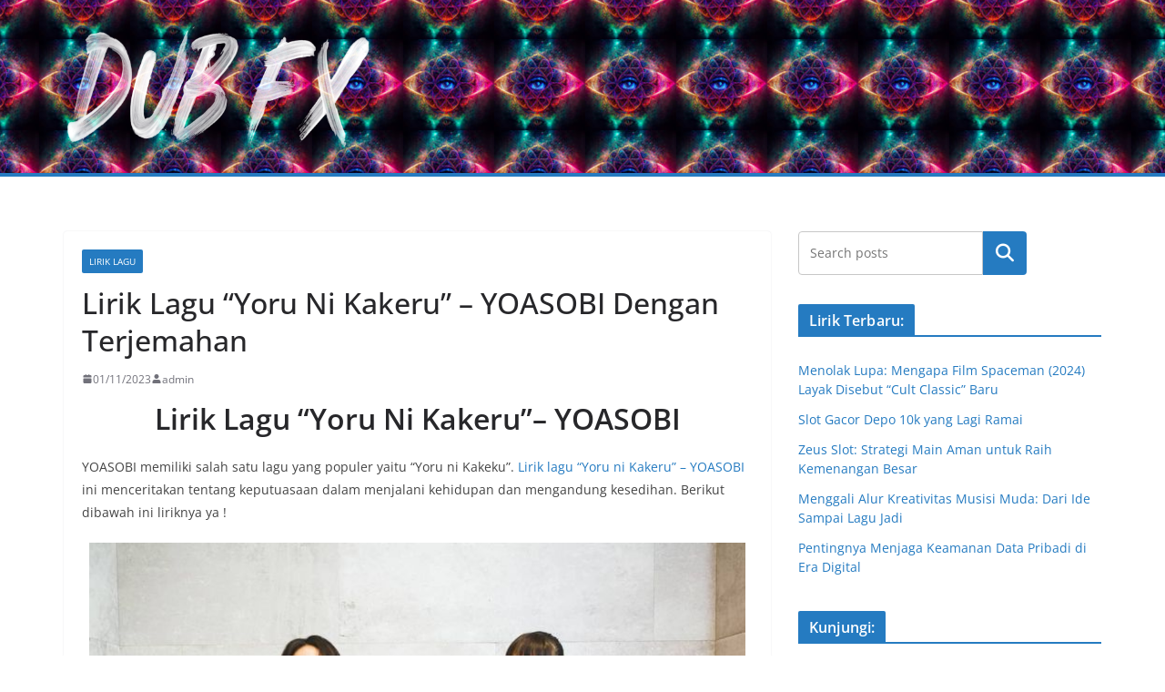

--- FILE ---
content_type: text/html; charset=UTF-8
request_url: https://www.dubfx.net/lirik-lagu-yoru-ni-kakeru-yoasobi-dengan-terjemahan/
body_size: 16065
content:
		<!doctype html>
		<html lang="id">
		
<head>

			<meta charset="UTF-8"/>
		<meta name="viewport" content="width=device-width, initial-scale=1">
		<link rel="profile" href="https://gmpg.org/xfn/11" />
		
	<meta name='robots' content='index, follow, max-image-preview:large, max-snippet:-1, max-video-preview:-1' />

	<!-- This site is optimized with the Yoast SEO plugin v26.4 - https://yoast.com/wordpress/plugins/seo/ -->
	<title>Lirik Lagu &quot;Yoru Ni Kakeru&quot; – YOASOBI Dengan Terjemahan</title>
	<meta name="description" content="Lirik lagu &quot;Yoru ni Kakeru&quot; ini menceritakan tentang keputuasaan dalam menjalani kehidupan dan mengandung kesedihan." />
	<link rel="canonical" href="https://www.dubfx.net/lirik-lagu-yoru-ni-kakeru-yoasobi-dengan-terjemahan/" />
	<meta property="og:locale" content="id_ID" />
	<meta property="og:type" content="article" />
	<meta property="og:title" content="Lirik Lagu &quot;Yoru Ni Kakeru&quot; – YOASOBI Dengan Terjemahan" />
	<meta property="og:description" content="Lirik lagu &quot;Yoru ni Kakeru&quot; ini menceritakan tentang keputuasaan dalam menjalani kehidupan dan mengandung kesedihan." />
	<meta property="og:url" content="https://www.dubfx.net/lirik-lagu-yoru-ni-kakeru-yoasobi-dengan-terjemahan/" />
	<meta property="og:site_name" content="DUBFX" />
	<meta property="article:published_time" content="2023-01-11T11:56:56+00:00" />
	<meta property="article:modified_time" content="2023-01-20T06:31:13+00:00" />
	<meta property="og:image" content="https://www.dubfx.net/wp-content/uploads/2023/01/lagu-yoru-ni-kakeru-300x200.jpg" />
	<meta name="author" content="admin" />
	<meta name="twitter:card" content="summary_large_image" />
	<meta name="twitter:label1" content="Ditulis oleh" />
	<meta name="twitter:data1" content="admin" />
	<meta name="twitter:label2" content="Estimasi waktu membaca" />
	<meta name="twitter:data2" content="5 menit" />
	<script type="application/ld+json" class="yoast-schema-graph">{"@context":"https://schema.org","@graph":[{"@type":"Article","@id":"https://www.dubfx.net/lirik-lagu-yoru-ni-kakeru-yoasobi-dengan-terjemahan/#article","isPartOf":{"@id":"https://www.dubfx.net/lirik-lagu-yoru-ni-kakeru-yoasobi-dengan-terjemahan/"},"author":{"name":"admin","@id":"https://www.dubfx.net/#/schema/person/4b96835f9c044532d6f6c29070dac33f"},"headline":"Lirik Lagu &#8220;Yoru Ni Kakeru&#8221; – YOASOBI Dengan Terjemahan","datePublished":"2023-01-11T11:56:56+00:00","dateModified":"2023-01-20T06:31:13+00:00","mainEntityOfPage":{"@id":"https://www.dubfx.net/lirik-lagu-yoru-ni-kakeru-yoasobi-dengan-terjemahan/"},"wordCount":785,"publisher":{"@id":"https://www.dubfx.net/#organization"},"image":{"@id":"https://www.dubfx.net/lirik-lagu-yoru-ni-kakeru-yoasobi-dengan-terjemahan/#primaryimage"},"thumbnailUrl":"https://www.dubfx.net/wp-content/uploads/2023/01/lagu-yoru-ni-kakeru-300x200.jpg","articleSection":["Lirik Lagu"],"inLanguage":"id"},{"@type":"WebPage","@id":"https://www.dubfx.net/lirik-lagu-yoru-ni-kakeru-yoasobi-dengan-terjemahan/","url":"https://www.dubfx.net/lirik-lagu-yoru-ni-kakeru-yoasobi-dengan-terjemahan/","name":"Lirik Lagu \"Yoru Ni Kakeru\" – YOASOBI Dengan Terjemahan","isPartOf":{"@id":"https://www.dubfx.net/#website"},"primaryImageOfPage":{"@id":"https://www.dubfx.net/lirik-lagu-yoru-ni-kakeru-yoasobi-dengan-terjemahan/#primaryimage"},"image":{"@id":"https://www.dubfx.net/lirik-lagu-yoru-ni-kakeru-yoasobi-dengan-terjemahan/#primaryimage"},"thumbnailUrl":"https://www.dubfx.net/wp-content/uploads/2023/01/lagu-yoru-ni-kakeru-300x200.jpg","datePublished":"2023-01-11T11:56:56+00:00","dateModified":"2023-01-20T06:31:13+00:00","description":"Lirik lagu \"Yoru ni Kakeru\" ini menceritakan tentang keputuasaan dalam menjalani kehidupan dan mengandung kesedihan.","breadcrumb":{"@id":"https://www.dubfx.net/lirik-lagu-yoru-ni-kakeru-yoasobi-dengan-terjemahan/#breadcrumb"},"inLanguage":"id","potentialAction":[{"@type":"ReadAction","target":["https://www.dubfx.net/lirik-lagu-yoru-ni-kakeru-yoasobi-dengan-terjemahan/"]}]},{"@type":"ImageObject","inLanguage":"id","@id":"https://www.dubfx.net/lirik-lagu-yoru-ni-kakeru-yoasobi-dengan-terjemahan/#primaryimage","url":"https://www.dubfx.net/wp-content/uploads/2023/01/lagu-yoru-ni-kakeru.jpg","contentUrl":"https://www.dubfx.net/wp-content/uploads/2023/01/lagu-yoru-ni-kakeru.jpg","width":700,"height":467,"caption":"Yoru Ni Kakeru - YOASOBI"},{"@type":"BreadcrumbList","@id":"https://www.dubfx.net/lirik-lagu-yoru-ni-kakeru-yoasobi-dengan-terjemahan/#breadcrumb","itemListElement":[{"@type":"ListItem","position":1,"name":"Beranda","item":"https://www.dubfx.net/"},{"@type":"ListItem","position":2,"name":"Lirik Lagu &#8220;Yoru Ni Kakeru&#8221; – YOASOBI Dengan Terjemahan"}]},{"@type":"WebSite","@id":"https://www.dubfx.net/#website","url":"https://www.dubfx.net/","name":"DUBFX","description":"Lirik dari lagu-lagu terbaru, lawas, viral, nasional, Internasional semua ada di DUBFX.","publisher":{"@id":"https://www.dubfx.net/#organization"},"potentialAction":[{"@type":"SearchAction","target":{"@type":"EntryPoint","urlTemplate":"https://www.dubfx.net/?s={search_term_string}"},"query-input":{"@type":"PropertyValueSpecification","valueRequired":true,"valueName":"search_term_string"}}],"inLanguage":"id"},{"@type":"Organization","@id":"https://www.dubfx.net/#organization","name":"DUBFX","url":"https://www.dubfx.net/","logo":{"@type":"ImageObject","inLanguage":"id","@id":"https://www.dubfx.net/#/schema/logo/image/","url":"https://www.dubfx.net/wp-content/uploads/2025/01/cropped-DUBFX.png","contentUrl":"https://www.dubfx.net/wp-content/uploads/2025/01/cropped-DUBFX.png","width":1024,"height":425,"caption":"DUBFX"},"image":{"@id":"https://www.dubfx.net/#/schema/logo/image/"}},{"@type":"Person","@id":"https://www.dubfx.net/#/schema/person/4b96835f9c044532d6f6c29070dac33f","name":"admin","image":{"@type":"ImageObject","inLanguage":"id","@id":"https://www.dubfx.net/#/schema/person/image/","url":"https://secure.gravatar.com/avatar/28078222e973dea7b0725220c421c52e7d58fb92897c655f2cb84fc965c312e1?s=96&d=mm&r=g","contentUrl":"https://secure.gravatar.com/avatar/28078222e973dea7b0725220c421c52e7d58fb92897c655f2cb84fc965c312e1?s=96&d=mm&r=g","caption":"admin"},"sameAs":["https://www.dubfx.net"],"url":"https://www.dubfx.net/author/777dub/"}]}</script>
	<!-- / Yoast SEO plugin. -->


<link rel="amphtml" href="https://www.dubfx.net/lirik-lagu-yoru-ni-kakeru-yoasobi-dengan-terjemahan/amp/" /><meta name="generator" content="AMP for WP 1.1.8"/><link rel="alternate" type="application/rss+xml" title="DUBFX &raquo; Feed" href="https://www.dubfx.net/feed/" />
<link rel="alternate" type="application/rss+xml" title="DUBFX &raquo; Umpan Komentar" href="https://www.dubfx.net/comments/feed/" />
<link rel="alternate" title="oEmbed (JSON)" type="application/json+oembed" href="https://www.dubfx.net/wp-json/oembed/1.0/embed?url=https%3A%2F%2Fwww.dubfx.net%2Flirik-lagu-yoru-ni-kakeru-yoasobi-dengan-terjemahan%2F" />
<link rel="alternate" title="oEmbed (XML)" type="text/xml+oembed" href="https://www.dubfx.net/wp-json/oembed/1.0/embed?url=https%3A%2F%2Fwww.dubfx.net%2Flirik-lagu-yoru-ni-kakeru-yoasobi-dengan-terjemahan%2F&#038;format=xml" />
<style id='wp-img-auto-sizes-contain-inline-css' type='text/css'>
img:is([sizes=auto i],[sizes^="auto," i]){contain-intrinsic-size:3000px 1500px}
/*# sourceURL=wp-img-auto-sizes-contain-inline-css */
</style>
<style id='wp-emoji-styles-inline-css' type='text/css'>

	img.wp-smiley, img.emoji {
		display: inline !important;
		border: none !important;
		box-shadow: none !important;
		height: 1em !important;
		width: 1em !important;
		margin: 0 0.07em !important;
		vertical-align: -0.1em !important;
		background: none !important;
		padding: 0 !important;
	}
/*# sourceURL=wp-emoji-styles-inline-css */
</style>
<style id='wp-block-library-inline-css' type='text/css'>
:root{--wp-block-synced-color:#7a00df;--wp-block-synced-color--rgb:122,0,223;--wp-bound-block-color:var(--wp-block-synced-color);--wp-editor-canvas-background:#ddd;--wp-admin-theme-color:#007cba;--wp-admin-theme-color--rgb:0,124,186;--wp-admin-theme-color-darker-10:#006ba1;--wp-admin-theme-color-darker-10--rgb:0,107,160.5;--wp-admin-theme-color-darker-20:#005a87;--wp-admin-theme-color-darker-20--rgb:0,90,135;--wp-admin-border-width-focus:2px}@media (min-resolution:192dpi){:root{--wp-admin-border-width-focus:1.5px}}.wp-element-button{cursor:pointer}:root .has-very-light-gray-background-color{background-color:#eee}:root .has-very-dark-gray-background-color{background-color:#313131}:root .has-very-light-gray-color{color:#eee}:root .has-very-dark-gray-color{color:#313131}:root .has-vivid-green-cyan-to-vivid-cyan-blue-gradient-background{background:linear-gradient(135deg,#00d084,#0693e3)}:root .has-purple-crush-gradient-background{background:linear-gradient(135deg,#34e2e4,#4721fb 50%,#ab1dfe)}:root .has-hazy-dawn-gradient-background{background:linear-gradient(135deg,#faaca8,#dad0ec)}:root .has-subdued-olive-gradient-background{background:linear-gradient(135deg,#fafae1,#67a671)}:root .has-atomic-cream-gradient-background{background:linear-gradient(135deg,#fdd79a,#004a59)}:root .has-nightshade-gradient-background{background:linear-gradient(135deg,#330968,#31cdcf)}:root .has-midnight-gradient-background{background:linear-gradient(135deg,#020381,#2874fc)}:root{--wp--preset--font-size--normal:16px;--wp--preset--font-size--huge:42px}.has-regular-font-size{font-size:1em}.has-larger-font-size{font-size:2.625em}.has-normal-font-size{font-size:var(--wp--preset--font-size--normal)}.has-huge-font-size{font-size:var(--wp--preset--font-size--huge)}.has-text-align-center{text-align:center}.has-text-align-left{text-align:left}.has-text-align-right{text-align:right}.has-fit-text{white-space:nowrap!important}#end-resizable-editor-section{display:none}.aligncenter{clear:both}.items-justified-left{justify-content:flex-start}.items-justified-center{justify-content:center}.items-justified-right{justify-content:flex-end}.items-justified-space-between{justify-content:space-between}.screen-reader-text{border:0;clip-path:inset(50%);height:1px;margin:-1px;overflow:hidden;padding:0;position:absolute;width:1px;word-wrap:normal!important}.screen-reader-text:focus{background-color:#ddd;clip-path:none;color:#444;display:block;font-size:1em;height:auto;left:5px;line-height:normal;padding:15px 23px 14px;text-decoration:none;top:5px;width:auto;z-index:100000}html :where(.has-border-color){border-style:solid}html :where([style*=border-top-color]){border-top-style:solid}html :where([style*=border-right-color]){border-right-style:solid}html :where([style*=border-bottom-color]){border-bottom-style:solid}html :where([style*=border-left-color]){border-left-style:solid}html :where([style*=border-width]){border-style:solid}html :where([style*=border-top-width]){border-top-style:solid}html :where([style*=border-right-width]){border-right-style:solid}html :where([style*=border-bottom-width]){border-bottom-style:solid}html :where([style*=border-left-width]){border-left-style:solid}html :where(img[class*=wp-image-]){height:auto;max-width:100%}:where(figure){margin:0 0 1em}html :where(.is-position-sticky){--wp-admin--admin-bar--position-offset:var(--wp-admin--admin-bar--height,0px)}@media screen and (max-width:600px){html :where(.is-position-sticky){--wp-admin--admin-bar--position-offset:0px}}

/*# sourceURL=wp-block-library-inline-css */
</style><style id='wp-block-heading-inline-css' type='text/css'>
h1:where(.wp-block-heading).has-background,h2:where(.wp-block-heading).has-background,h3:where(.wp-block-heading).has-background,h4:where(.wp-block-heading).has-background,h5:where(.wp-block-heading).has-background,h6:where(.wp-block-heading).has-background{padding:1.25em 2.375em}h1.has-text-align-left[style*=writing-mode]:where([style*=vertical-lr]),h1.has-text-align-right[style*=writing-mode]:where([style*=vertical-rl]),h2.has-text-align-left[style*=writing-mode]:where([style*=vertical-lr]),h2.has-text-align-right[style*=writing-mode]:where([style*=vertical-rl]),h3.has-text-align-left[style*=writing-mode]:where([style*=vertical-lr]),h3.has-text-align-right[style*=writing-mode]:where([style*=vertical-rl]),h4.has-text-align-left[style*=writing-mode]:where([style*=vertical-lr]),h4.has-text-align-right[style*=writing-mode]:where([style*=vertical-rl]),h5.has-text-align-left[style*=writing-mode]:where([style*=vertical-lr]),h5.has-text-align-right[style*=writing-mode]:where([style*=vertical-rl]),h6.has-text-align-left[style*=writing-mode]:where([style*=vertical-lr]),h6.has-text-align-right[style*=writing-mode]:where([style*=vertical-rl]){rotate:180deg}
/*# sourceURL=https://www.dubfx.net/wp-includes/blocks/heading/style.min.css */
</style>
<style id='wp-block-latest-posts-inline-css' type='text/css'>
.wp-block-latest-posts{box-sizing:border-box}.wp-block-latest-posts.alignleft{margin-right:2em}.wp-block-latest-posts.alignright{margin-left:2em}.wp-block-latest-posts.wp-block-latest-posts__list{list-style:none}.wp-block-latest-posts.wp-block-latest-posts__list li{clear:both;overflow-wrap:break-word}.wp-block-latest-posts.is-grid{display:flex;flex-wrap:wrap}.wp-block-latest-posts.is-grid li{margin:0 1.25em 1.25em 0;width:100%}@media (min-width:600px){.wp-block-latest-posts.columns-2 li{width:calc(50% - .625em)}.wp-block-latest-posts.columns-2 li:nth-child(2n){margin-right:0}.wp-block-latest-posts.columns-3 li{width:calc(33.33333% - .83333em)}.wp-block-latest-posts.columns-3 li:nth-child(3n){margin-right:0}.wp-block-latest-posts.columns-4 li{width:calc(25% - .9375em)}.wp-block-latest-posts.columns-4 li:nth-child(4n){margin-right:0}.wp-block-latest-posts.columns-5 li{width:calc(20% - 1em)}.wp-block-latest-posts.columns-5 li:nth-child(5n){margin-right:0}.wp-block-latest-posts.columns-6 li{width:calc(16.66667% - 1.04167em)}.wp-block-latest-posts.columns-6 li:nth-child(6n){margin-right:0}}:root :where(.wp-block-latest-posts.is-grid){padding:0}:root :where(.wp-block-latest-posts.wp-block-latest-posts__list){padding-left:0}.wp-block-latest-posts__post-author,.wp-block-latest-posts__post-date{display:block;font-size:.8125em}.wp-block-latest-posts__post-excerpt,.wp-block-latest-posts__post-full-content{margin-bottom:1em;margin-top:.5em}.wp-block-latest-posts__featured-image a{display:inline-block}.wp-block-latest-posts__featured-image img{height:auto;max-width:100%;width:auto}.wp-block-latest-posts__featured-image.alignleft{float:left;margin-right:1em}.wp-block-latest-posts__featured-image.alignright{float:right;margin-left:1em}.wp-block-latest-posts__featured-image.aligncenter{margin-bottom:1em;text-align:center}
/*# sourceURL=https://www.dubfx.net/wp-includes/blocks/latest-posts/style.min.css */
</style>
<style id='wp-block-search-inline-css' type='text/css'>
.wp-block-search__button{margin-left:10px;word-break:normal}.wp-block-search__button.has-icon{line-height:0}.wp-block-search__button svg{height:1.25em;min-height:24px;min-width:24px;width:1.25em;fill:currentColor;vertical-align:text-bottom}:where(.wp-block-search__button){border:1px solid #ccc;padding:6px 10px}.wp-block-search__inside-wrapper{display:flex;flex:auto;flex-wrap:nowrap;max-width:100%}.wp-block-search__label{width:100%}.wp-block-search.wp-block-search__button-only .wp-block-search__button{box-sizing:border-box;display:flex;flex-shrink:0;justify-content:center;margin-left:0;max-width:100%}.wp-block-search.wp-block-search__button-only .wp-block-search__inside-wrapper{min-width:0!important;transition-property:width}.wp-block-search.wp-block-search__button-only .wp-block-search__input{flex-basis:100%;transition-duration:.3s}.wp-block-search.wp-block-search__button-only.wp-block-search__searchfield-hidden,.wp-block-search.wp-block-search__button-only.wp-block-search__searchfield-hidden .wp-block-search__inside-wrapper{overflow:hidden}.wp-block-search.wp-block-search__button-only.wp-block-search__searchfield-hidden .wp-block-search__input{border-left-width:0!important;border-right-width:0!important;flex-basis:0;flex-grow:0;margin:0;min-width:0!important;padding-left:0!important;padding-right:0!important;width:0!important}:where(.wp-block-search__input){appearance:none;border:1px solid #949494;flex-grow:1;font-family:inherit;font-size:inherit;font-style:inherit;font-weight:inherit;letter-spacing:inherit;line-height:inherit;margin-left:0;margin-right:0;min-width:3rem;padding:8px;text-decoration:unset!important;text-transform:inherit}:where(.wp-block-search__button-inside .wp-block-search__inside-wrapper){background-color:#fff;border:1px solid #949494;box-sizing:border-box;padding:4px}:where(.wp-block-search__button-inside .wp-block-search__inside-wrapper) .wp-block-search__input{border:none;border-radius:0;padding:0 4px}:where(.wp-block-search__button-inside .wp-block-search__inside-wrapper) .wp-block-search__input:focus{outline:none}:where(.wp-block-search__button-inside .wp-block-search__inside-wrapper) :where(.wp-block-search__button){padding:4px 8px}.wp-block-search.aligncenter .wp-block-search__inside-wrapper{margin:auto}.wp-block[data-align=right] .wp-block-search.wp-block-search__button-only .wp-block-search__inside-wrapper{float:right}
/*# sourceURL=https://www.dubfx.net/wp-includes/blocks/search/style.min.css */
</style>
<style id='wp-block-search-theme-inline-css' type='text/css'>
.wp-block-search .wp-block-search__label{font-weight:700}.wp-block-search__button{border:1px solid #ccc;padding:.375em .625em}
/*# sourceURL=https://www.dubfx.net/wp-includes/blocks/search/theme.min.css */
</style>
<style id='wp-block-group-inline-css' type='text/css'>
.wp-block-group{box-sizing:border-box}:where(.wp-block-group.wp-block-group-is-layout-constrained){position:relative}
/*# sourceURL=https://www.dubfx.net/wp-includes/blocks/group/style.min.css */
</style>
<style id='wp-block-group-theme-inline-css' type='text/css'>
:where(.wp-block-group.has-background){padding:1.25em 2.375em}
/*# sourceURL=https://www.dubfx.net/wp-includes/blocks/group/theme.min.css */
</style>
<style id='global-styles-inline-css' type='text/css'>
:root{--wp--preset--aspect-ratio--square: 1;--wp--preset--aspect-ratio--4-3: 4/3;--wp--preset--aspect-ratio--3-4: 3/4;--wp--preset--aspect-ratio--3-2: 3/2;--wp--preset--aspect-ratio--2-3: 2/3;--wp--preset--aspect-ratio--16-9: 16/9;--wp--preset--aspect-ratio--9-16: 9/16;--wp--preset--color--black: #000000;--wp--preset--color--cyan-bluish-gray: #abb8c3;--wp--preset--color--white: #ffffff;--wp--preset--color--pale-pink: #f78da7;--wp--preset--color--vivid-red: #cf2e2e;--wp--preset--color--luminous-vivid-orange: #ff6900;--wp--preset--color--luminous-vivid-amber: #fcb900;--wp--preset--color--light-green-cyan: #7bdcb5;--wp--preset--color--vivid-green-cyan: #00d084;--wp--preset--color--pale-cyan-blue: #8ed1fc;--wp--preset--color--vivid-cyan-blue: #0693e3;--wp--preset--color--vivid-purple: #9b51e0;--wp--preset--color--cm-color-1: #257BC1;--wp--preset--color--cm-color-2: #2270B0;--wp--preset--color--cm-color-3: #FFFFFF;--wp--preset--color--cm-color-4: #F9FEFD;--wp--preset--color--cm-color-5: #27272A;--wp--preset--color--cm-color-6: #16181A;--wp--preset--color--cm-color-7: #8F8F8F;--wp--preset--color--cm-color-8: #FFFFFF;--wp--preset--color--cm-color-9: #C7C7C7;--wp--preset--gradient--vivid-cyan-blue-to-vivid-purple: linear-gradient(135deg,rgb(6,147,227) 0%,rgb(155,81,224) 100%);--wp--preset--gradient--light-green-cyan-to-vivid-green-cyan: linear-gradient(135deg,rgb(122,220,180) 0%,rgb(0,208,130) 100%);--wp--preset--gradient--luminous-vivid-amber-to-luminous-vivid-orange: linear-gradient(135deg,rgb(252,185,0) 0%,rgb(255,105,0) 100%);--wp--preset--gradient--luminous-vivid-orange-to-vivid-red: linear-gradient(135deg,rgb(255,105,0) 0%,rgb(207,46,46) 100%);--wp--preset--gradient--very-light-gray-to-cyan-bluish-gray: linear-gradient(135deg,rgb(238,238,238) 0%,rgb(169,184,195) 100%);--wp--preset--gradient--cool-to-warm-spectrum: linear-gradient(135deg,rgb(74,234,220) 0%,rgb(151,120,209) 20%,rgb(207,42,186) 40%,rgb(238,44,130) 60%,rgb(251,105,98) 80%,rgb(254,248,76) 100%);--wp--preset--gradient--blush-light-purple: linear-gradient(135deg,rgb(255,206,236) 0%,rgb(152,150,240) 100%);--wp--preset--gradient--blush-bordeaux: linear-gradient(135deg,rgb(254,205,165) 0%,rgb(254,45,45) 50%,rgb(107,0,62) 100%);--wp--preset--gradient--luminous-dusk: linear-gradient(135deg,rgb(255,203,112) 0%,rgb(199,81,192) 50%,rgb(65,88,208) 100%);--wp--preset--gradient--pale-ocean: linear-gradient(135deg,rgb(255,245,203) 0%,rgb(182,227,212) 50%,rgb(51,167,181) 100%);--wp--preset--gradient--electric-grass: linear-gradient(135deg,rgb(202,248,128) 0%,rgb(113,206,126) 100%);--wp--preset--gradient--midnight: linear-gradient(135deg,rgb(2,3,129) 0%,rgb(40,116,252) 100%);--wp--preset--font-size--small: 13px;--wp--preset--font-size--medium: 16px;--wp--preset--font-size--large: 20px;--wp--preset--font-size--x-large: 24px;--wp--preset--font-size--xx-large: 30px;--wp--preset--font-size--huge: 36px;--wp--preset--font-family--dm-sans: DM Sans, sans-serif;--wp--preset--font-family--public-sans: Public Sans, sans-serif;--wp--preset--font-family--roboto: Roboto, sans-serif;--wp--preset--font-family--segoe-ui: Segoe UI, Arial, sans-serif;--wp--preset--font-family--ibm-plex-serif: IBM Plex Serif, sans-serif;--wp--preset--font-family--inter: Inter, sans-serif;--wp--preset--spacing--20: 0.44rem;--wp--preset--spacing--30: 0.67rem;--wp--preset--spacing--40: 1rem;--wp--preset--spacing--50: 1.5rem;--wp--preset--spacing--60: 2.25rem;--wp--preset--spacing--70: 3.38rem;--wp--preset--spacing--80: 5.06rem;--wp--preset--shadow--natural: 6px 6px 9px rgba(0, 0, 0, 0.2);--wp--preset--shadow--deep: 12px 12px 50px rgba(0, 0, 0, 0.4);--wp--preset--shadow--sharp: 6px 6px 0px rgba(0, 0, 0, 0.2);--wp--preset--shadow--outlined: 6px 6px 0px -3px rgb(255, 255, 255), 6px 6px rgb(0, 0, 0);--wp--preset--shadow--crisp: 6px 6px 0px rgb(0, 0, 0);}:root { --wp--style--global--content-size: 760px;--wp--style--global--wide-size: 1160px; }:where(body) { margin: 0; }.wp-site-blocks > .alignleft { float: left; margin-right: 2em; }.wp-site-blocks > .alignright { float: right; margin-left: 2em; }.wp-site-blocks > .aligncenter { justify-content: center; margin-left: auto; margin-right: auto; }:where(.wp-site-blocks) > * { margin-block-start: 24px; margin-block-end: 0; }:where(.wp-site-blocks) > :first-child { margin-block-start: 0; }:where(.wp-site-blocks) > :last-child { margin-block-end: 0; }:root { --wp--style--block-gap: 24px; }:root :where(.is-layout-flow) > :first-child{margin-block-start: 0;}:root :where(.is-layout-flow) > :last-child{margin-block-end: 0;}:root :where(.is-layout-flow) > *{margin-block-start: 24px;margin-block-end: 0;}:root :where(.is-layout-constrained) > :first-child{margin-block-start: 0;}:root :where(.is-layout-constrained) > :last-child{margin-block-end: 0;}:root :where(.is-layout-constrained) > *{margin-block-start: 24px;margin-block-end: 0;}:root :where(.is-layout-flex){gap: 24px;}:root :where(.is-layout-grid){gap: 24px;}.is-layout-flow > .alignleft{float: left;margin-inline-start: 0;margin-inline-end: 2em;}.is-layout-flow > .alignright{float: right;margin-inline-start: 2em;margin-inline-end: 0;}.is-layout-flow > .aligncenter{margin-left: auto !important;margin-right: auto !important;}.is-layout-constrained > .alignleft{float: left;margin-inline-start: 0;margin-inline-end: 2em;}.is-layout-constrained > .alignright{float: right;margin-inline-start: 2em;margin-inline-end: 0;}.is-layout-constrained > .aligncenter{margin-left: auto !important;margin-right: auto !important;}.is-layout-constrained > :where(:not(.alignleft):not(.alignright):not(.alignfull)){max-width: var(--wp--style--global--content-size);margin-left: auto !important;margin-right: auto !important;}.is-layout-constrained > .alignwide{max-width: var(--wp--style--global--wide-size);}body .is-layout-flex{display: flex;}.is-layout-flex{flex-wrap: wrap;align-items: center;}.is-layout-flex > :is(*, div){margin: 0;}body .is-layout-grid{display: grid;}.is-layout-grid > :is(*, div){margin: 0;}body{padding-top: 0px;padding-right: 0px;padding-bottom: 0px;padding-left: 0px;}a:where(:not(.wp-element-button)){text-decoration: underline;}:root :where(.wp-element-button, .wp-block-button__link){background-color: #32373c;border-width: 0;color: #fff;font-family: inherit;font-size: inherit;font-style: inherit;font-weight: inherit;letter-spacing: inherit;line-height: inherit;padding-top: calc(0.667em + 2px);padding-right: calc(1.333em + 2px);padding-bottom: calc(0.667em + 2px);padding-left: calc(1.333em + 2px);text-decoration: none;text-transform: inherit;}.has-black-color{color: var(--wp--preset--color--black) !important;}.has-cyan-bluish-gray-color{color: var(--wp--preset--color--cyan-bluish-gray) !important;}.has-white-color{color: var(--wp--preset--color--white) !important;}.has-pale-pink-color{color: var(--wp--preset--color--pale-pink) !important;}.has-vivid-red-color{color: var(--wp--preset--color--vivid-red) !important;}.has-luminous-vivid-orange-color{color: var(--wp--preset--color--luminous-vivid-orange) !important;}.has-luminous-vivid-amber-color{color: var(--wp--preset--color--luminous-vivid-amber) !important;}.has-light-green-cyan-color{color: var(--wp--preset--color--light-green-cyan) !important;}.has-vivid-green-cyan-color{color: var(--wp--preset--color--vivid-green-cyan) !important;}.has-pale-cyan-blue-color{color: var(--wp--preset--color--pale-cyan-blue) !important;}.has-vivid-cyan-blue-color{color: var(--wp--preset--color--vivid-cyan-blue) !important;}.has-vivid-purple-color{color: var(--wp--preset--color--vivid-purple) !important;}.has-cm-color-1-color{color: var(--wp--preset--color--cm-color-1) !important;}.has-cm-color-2-color{color: var(--wp--preset--color--cm-color-2) !important;}.has-cm-color-3-color{color: var(--wp--preset--color--cm-color-3) !important;}.has-cm-color-4-color{color: var(--wp--preset--color--cm-color-4) !important;}.has-cm-color-5-color{color: var(--wp--preset--color--cm-color-5) !important;}.has-cm-color-6-color{color: var(--wp--preset--color--cm-color-6) !important;}.has-cm-color-7-color{color: var(--wp--preset--color--cm-color-7) !important;}.has-cm-color-8-color{color: var(--wp--preset--color--cm-color-8) !important;}.has-cm-color-9-color{color: var(--wp--preset--color--cm-color-9) !important;}.has-black-background-color{background-color: var(--wp--preset--color--black) !important;}.has-cyan-bluish-gray-background-color{background-color: var(--wp--preset--color--cyan-bluish-gray) !important;}.has-white-background-color{background-color: var(--wp--preset--color--white) !important;}.has-pale-pink-background-color{background-color: var(--wp--preset--color--pale-pink) !important;}.has-vivid-red-background-color{background-color: var(--wp--preset--color--vivid-red) !important;}.has-luminous-vivid-orange-background-color{background-color: var(--wp--preset--color--luminous-vivid-orange) !important;}.has-luminous-vivid-amber-background-color{background-color: var(--wp--preset--color--luminous-vivid-amber) !important;}.has-light-green-cyan-background-color{background-color: var(--wp--preset--color--light-green-cyan) !important;}.has-vivid-green-cyan-background-color{background-color: var(--wp--preset--color--vivid-green-cyan) !important;}.has-pale-cyan-blue-background-color{background-color: var(--wp--preset--color--pale-cyan-blue) !important;}.has-vivid-cyan-blue-background-color{background-color: var(--wp--preset--color--vivid-cyan-blue) !important;}.has-vivid-purple-background-color{background-color: var(--wp--preset--color--vivid-purple) !important;}.has-cm-color-1-background-color{background-color: var(--wp--preset--color--cm-color-1) !important;}.has-cm-color-2-background-color{background-color: var(--wp--preset--color--cm-color-2) !important;}.has-cm-color-3-background-color{background-color: var(--wp--preset--color--cm-color-3) !important;}.has-cm-color-4-background-color{background-color: var(--wp--preset--color--cm-color-4) !important;}.has-cm-color-5-background-color{background-color: var(--wp--preset--color--cm-color-5) !important;}.has-cm-color-6-background-color{background-color: var(--wp--preset--color--cm-color-6) !important;}.has-cm-color-7-background-color{background-color: var(--wp--preset--color--cm-color-7) !important;}.has-cm-color-8-background-color{background-color: var(--wp--preset--color--cm-color-8) !important;}.has-cm-color-9-background-color{background-color: var(--wp--preset--color--cm-color-9) !important;}.has-black-border-color{border-color: var(--wp--preset--color--black) !important;}.has-cyan-bluish-gray-border-color{border-color: var(--wp--preset--color--cyan-bluish-gray) !important;}.has-white-border-color{border-color: var(--wp--preset--color--white) !important;}.has-pale-pink-border-color{border-color: var(--wp--preset--color--pale-pink) !important;}.has-vivid-red-border-color{border-color: var(--wp--preset--color--vivid-red) !important;}.has-luminous-vivid-orange-border-color{border-color: var(--wp--preset--color--luminous-vivid-orange) !important;}.has-luminous-vivid-amber-border-color{border-color: var(--wp--preset--color--luminous-vivid-amber) !important;}.has-light-green-cyan-border-color{border-color: var(--wp--preset--color--light-green-cyan) !important;}.has-vivid-green-cyan-border-color{border-color: var(--wp--preset--color--vivid-green-cyan) !important;}.has-pale-cyan-blue-border-color{border-color: var(--wp--preset--color--pale-cyan-blue) !important;}.has-vivid-cyan-blue-border-color{border-color: var(--wp--preset--color--vivid-cyan-blue) !important;}.has-vivid-purple-border-color{border-color: var(--wp--preset--color--vivid-purple) !important;}.has-cm-color-1-border-color{border-color: var(--wp--preset--color--cm-color-1) !important;}.has-cm-color-2-border-color{border-color: var(--wp--preset--color--cm-color-2) !important;}.has-cm-color-3-border-color{border-color: var(--wp--preset--color--cm-color-3) !important;}.has-cm-color-4-border-color{border-color: var(--wp--preset--color--cm-color-4) !important;}.has-cm-color-5-border-color{border-color: var(--wp--preset--color--cm-color-5) !important;}.has-cm-color-6-border-color{border-color: var(--wp--preset--color--cm-color-6) !important;}.has-cm-color-7-border-color{border-color: var(--wp--preset--color--cm-color-7) !important;}.has-cm-color-8-border-color{border-color: var(--wp--preset--color--cm-color-8) !important;}.has-cm-color-9-border-color{border-color: var(--wp--preset--color--cm-color-9) !important;}.has-vivid-cyan-blue-to-vivid-purple-gradient-background{background: var(--wp--preset--gradient--vivid-cyan-blue-to-vivid-purple) !important;}.has-light-green-cyan-to-vivid-green-cyan-gradient-background{background: var(--wp--preset--gradient--light-green-cyan-to-vivid-green-cyan) !important;}.has-luminous-vivid-amber-to-luminous-vivid-orange-gradient-background{background: var(--wp--preset--gradient--luminous-vivid-amber-to-luminous-vivid-orange) !important;}.has-luminous-vivid-orange-to-vivid-red-gradient-background{background: var(--wp--preset--gradient--luminous-vivid-orange-to-vivid-red) !important;}.has-very-light-gray-to-cyan-bluish-gray-gradient-background{background: var(--wp--preset--gradient--very-light-gray-to-cyan-bluish-gray) !important;}.has-cool-to-warm-spectrum-gradient-background{background: var(--wp--preset--gradient--cool-to-warm-spectrum) !important;}.has-blush-light-purple-gradient-background{background: var(--wp--preset--gradient--blush-light-purple) !important;}.has-blush-bordeaux-gradient-background{background: var(--wp--preset--gradient--blush-bordeaux) !important;}.has-luminous-dusk-gradient-background{background: var(--wp--preset--gradient--luminous-dusk) !important;}.has-pale-ocean-gradient-background{background: var(--wp--preset--gradient--pale-ocean) !important;}.has-electric-grass-gradient-background{background: var(--wp--preset--gradient--electric-grass) !important;}.has-midnight-gradient-background{background: var(--wp--preset--gradient--midnight) !important;}.has-small-font-size{font-size: var(--wp--preset--font-size--small) !important;}.has-medium-font-size{font-size: var(--wp--preset--font-size--medium) !important;}.has-large-font-size{font-size: var(--wp--preset--font-size--large) !important;}.has-x-large-font-size{font-size: var(--wp--preset--font-size--x-large) !important;}.has-xx-large-font-size{font-size: var(--wp--preset--font-size--xx-large) !important;}.has-huge-font-size{font-size: var(--wp--preset--font-size--huge) !important;}.has-dm-sans-font-family{font-family: var(--wp--preset--font-family--dm-sans) !important;}.has-public-sans-font-family{font-family: var(--wp--preset--font-family--public-sans) !important;}.has-roboto-font-family{font-family: var(--wp--preset--font-family--roboto) !important;}.has-segoe-ui-font-family{font-family: var(--wp--preset--font-family--segoe-ui) !important;}.has-ibm-plex-serif-font-family{font-family: var(--wp--preset--font-family--ibm-plex-serif) !important;}.has-inter-font-family{font-family: var(--wp--preset--font-family--inter) !important;}
/*# sourceURL=global-styles-inline-css */
</style>

<link rel='stylesheet' id='colormag_style-css' href='https://www.dubfx.net/wp-content/themes/colormag/style.css?ver=1769535049' type='text/css' media='all' />
<style id='colormag_style-inline-css' type='text/css'>
body{color:#444444;}.cm-posts .post{box-shadow:0px 0px 2px 0px #E4E4E7;}@media screen and (min-width: 992px) {.cm-primary{width:70%;}}.colormag-button,
			input[type="reset"],
			input[type="button"],
			input[type="submit"],
			button,
			.cm-entry-button span,
			.wp-block-button .wp-block-button__link{color:#ffffff;}.cm-content{background-color:#ffffff;background-size:contain;}.cm-header-1, .dark-skin .cm-header-1{background-color:;background-image:url(https://www.dubfx.net/wp-content/uploads/2025/01/dub.jpg);background-position:46.00% 48.00%;}.cm-header .cm-menu-toggle svg,
			.cm-header .cm-menu-toggle svg{fill:#fff;}.cm-footer-bar-area .cm-footer-bar__2 a{color:#207daf;}body{color:#444444;}.cm-posts .post{box-shadow:0px 0px 2px 0px #E4E4E7;}@media screen and (min-width: 992px) {.cm-primary{width:70%;}}.colormag-button,
			input[type="reset"],
			input[type="button"],
			input[type="submit"],
			button,
			.cm-entry-button span,
			.wp-block-button .wp-block-button__link{color:#ffffff;}.cm-content{background-color:#ffffff;background-size:contain;}.cm-header-1, .dark-skin .cm-header-1{background-color:;background-image:url(https://www.dubfx.net/wp-content/uploads/2025/01/dub.jpg);background-position:46.00% 48.00%;}.cm-header .cm-menu-toggle svg,
			.cm-header .cm-menu-toggle svg{fill:#fff;}.cm-footer-bar-area .cm-footer-bar__2 a{color:#207daf;}.cm-header-builder .cm-header-buttons .cm-header-button .cm-button{background-color:#207daf;}.cm-header-builder .cm-header-top-row{background-color:#f4f4f5;}.cm-header-builder .cm-primary-nav .sub-menu, .cm-header-builder .cm-primary-nav .children{background-color:#232323;background-size:contain;}.cm-header-builder nav.cm-secondary-nav ul.sub-menu, .cm-header-builder .cm-secondary-nav .children{background-color:#232323;background-size:contain;}.cm-footer-builder .cm-footer-bottom-row{border-color:#3F3F46;}:root{--top-grid-columns: 4;
			--main-grid-columns: 4;
			--bottom-grid-columns: 2;
			}.cm-footer-builder .cm-footer-bottom-row .cm-footer-col{flex-direction: column;}.cm-footer-builder .cm-footer-main-row .cm-footer-col{flex-direction: column;}.cm-footer-builder .cm-footer-top-row .cm-footer-col{flex-direction: column;} :root{--cm-color-1: #257BC1;--cm-color-2: #2270B0;--cm-color-3: #FFFFFF;--cm-color-4: #F9FEFD;--cm-color-5: #27272A;--cm-color-6: #16181A;--cm-color-7: #8F8F8F;--cm-color-8: #FFFFFF;--cm-color-9: #C7C7C7;}:root {--wp--preset--color--cm-color-1:#257BC1;--wp--preset--color--cm-color-2:#2270B0;--wp--preset--color--cm-color-3:#FFFFFF;--wp--preset--color--cm-color-4:#F9FEFD;--wp--preset--color--cm-color-5:#27272A;--wp--preset--color--cm-color-6:#16181A;--wp--preset--color--cm-color-7:#8F8F8F;--wp--preset--color--cm-color-8:#FFFFFF;--wp--preset--color--cm-color-9:#C7C7C7;}:root {--e-global-color-cmcolor1: #257BC1;--e-global-color-cmcolor2: #2270B0;--e-global-color-cmcolor3: #FFFFFF;--e-global-color-cmcolor4: #F9FEFD;--e-global-color-cmcolor5: #27272A;--e-global-color-cmcolor6: #16181A;--e-global-color-cmcolor7: #8F8F8F;--e-global-color-cmcolor8: #FFFFFF;--e-global-color-cmcolor9: #C7C7C7;}
/*# sourceURL=colormag_style-inline-css */
</style>
<link rel='stylesheet' id='font-awesome-all-css' href='https://www.dubfx.net/wp-content/themes/colormag/inc/customizer/customind/assets/fontawesome/v6/css/all.min.css?ver=6.2.4' type='text/css' media='all' />
<link rel='stylesheet' id='font-awesome-4-css' href='https://www.dubfx.net/wp-content/themes/colormag/assets/library/font-awesome/css/v4-shims.min.css?ver=4.7.0' type='text/css' media='all' />
<link rel='stylesheet' id='colormag-font-awesome-6-css' href='https://www.dubfx.net/wp-content/themes/colormag/inc/customizer/customind/assets/fontawesome/v6/css/all.min.css?ver=6.2.4' type='text/css' media='all' />
<script type="text/javascript" src="https://www.dubfx.net/wp-includes/js/jquery/jquery.min.js?ver=3.7.1" id="jquery-core-js"></script>
<script type="text/javascript" src="https://www.dubfx.net/wp-includes/js/jquery/jquery-migrate.min.js?ver=3.4.1" id="jquery-migrate-js"></script>
<link rel="https://api.w.org/" href="https://www.dubfx.net/wp-json/" /><link rel="alternate" title="JSON" type="application/json" href="https://www.dubfx.net/wp-json/wp/v2/posts/219" /><link rel="EditURI" type="application/rsd+xml" title="RSD" href="https://www.dubfx.net/xmlrpc.php?rsd" />
<meta name="generator" content="WordPress 6.9" />
<link rel='shortlink' href='https://www.dubfx.net/?p=219' />
<style class='wp-fonts-local' type='text/css'>
@font-face{font-family:"DM Sans";font-style:normal;font-weight:100 900;font-display:fallback;src:url('https://fonts.gstatic.com/s/dmsans/v15/rP2Hp2ywxg089UriCZOIHTWEBlw.woff2') format('woff2');}
@font-face{font-family:"Public Sans";font-style:normal;font-weight:100 900;font-display:fallback;src:url('https://fonts.gstatic.com/s/publicsans/v15/ijwOs5juQtsyLLR5jN4cxBEoRDf44uE.woff2') format('woff2');}
@font-face{font-family:Roboto;font-style:normal;font-weight:100 900;font-display:fallback;src:url('https://fonts.gstatic.com/s/roboto/v30/KFOjCnqEu92Fr1Mu51TjASc6CsE.woff2') format('woff2');}
@font-face{font-family:"IBM Plex Serif";font-style:normal;font-weight:400;font-display:fallback;src:url('https://www.dubfx.net/wp-content/themes/colormag/assets/fonts/IBMPlexSerif-Regular.woff2') format('woff2');}
@font-face{font-family:"IBM Plex Serif";font-style:normal;font-weight:700;font-display:fallback;src:url('https://www.dubfx.net/wp-content/themes/colormag/assets/fonts/IBMPlexSerif-Bold.woff2') format('woff2');}
@font-face{font-family:"IBM Plex Serif";font-style:normal;font-weight:600;font-display:fallback;src:url('https://www.dubfx.net/wp-content/themes/colormag/assets/fonts/IBMPlexSerif-SemiBold.woff2') format('woff2');}
@font-face{font-family:Inter;font-style:normal;font-weight:400;font-display:fallback;src:url('https://www.dubfx.net/wp-content/themes/colormag/assets/fonts/Inter-Regular.woff2') format('woff2');}
</style>
<link rel="icon" href="https://www.dubfx.net/wp-content/uploads/2023/03/cropped-dubfx_logo-32x32.jpg" sizes="32x32" />
<link rel="icon" href="https://www.dubfx.net/wp-content/uploads/2023/03/cropped-dubfx_logo-192x192.jpg" sizes="192x192" />
<link rel="apple-touch-icon" href="https://www.dubfx.net/wp-content/uploads/2023/03/cropped-dubfx_logo-180x180.jpg" />
<meta name="msapplication-TileImage" content="https://www.dubfx.net/wp-content/uploads/2023/03/cropped-dubfx_logo-270x270.jpg" />

</head>

<body class="wp-singular post-template-default single single-post postid-219 single-format-standard wp-custom-logo wp-embed-responsive wp-theme-colormag cm-header-layout-1 adv-style-1 cm-normal-container cm-right-sidebar right-sidebar wide cm-started-content">




		<div id="page" class="hfeed site">
				<a class="skip-link screen-reader-text" href="#main">Skip to content</a>
		

			<header id="cm-masthead" class="cm-header cm-layout-1 cm-layout-1-style-1 cm-full-width">
		
		
				<div class="cm-main-header">
		
		
	<div id="cm-header-1" class="cm-header-1">
		<div class="cm-container">
			<div class="cm-row">

				<div class="cm-header-col-1">
										<div id="cm-site-branding" class="cm-site-branding">
		<a href="https://www.dubfx.net/" class="custom-logo-link" rel="home"><img width="1024" height="425" src="https://www.dubfx.net/wp-content/uploads/2025/01/cropped-DUBFX.png" class="custom-logo" alt="DUBFX" decoding="async" fetchpriority="high" srcset="https://www.dubfx.net/wp-content/uploads/2025/01/cropped-DUBFX.png 1024w, https://www.dubfx.net/wp-content/uploads/2025/01/cropped-DUBFX-300x125.png 300w, https://www.dubfx.net/wp-content/uploads/2025/01/cropped-DUBFX-768x319.png 768w" sizes="(max-width: 1024px) 100vw, 1024px" /></a>					</div><!-- #cm-site-branding -->
	
	<div id="cm-site-info" class="screen-reader-text">
		
											<p class="cm-site-description">
							Lirik dari lagu-lagu terbaru, lawas, viral, nasional, Internasional semua ada di DUBFX.						</p><!-- .cm-site-description -->
											</div><!-- #cm-site-info -->
					</div><!-- .cm-header-col-1 -->

				<div class="cm-header-col-2">
								</div><!-- .cm-header-col-2 -->

		</div>
	</div>
</div>
		
<div id="cm-header-2" class="cm-header-2">
	<nav id="cm-primary-nav" class="cm-primary-nav">
		<div class="cm-container">
			<div class="cm-row">
				
							
					<p class="cm-menu-toggle" aria-expanded="false">
						<svg class="cm-icon cm-icon--bars" xmlns="http://www.w3.org/2000/svg" viewBox="0 0 24 24"><path d="M21 19H3a1 1 0 0 1 0-2h18a1 1 0 0 1 0 2Zm0-6H3a1 1 0 0 1 0-2h18a1 1 0 0 1 0 2Zm0-6H3a1 1 0 0 1 0-2h18a1 1 0 0 1 0 2Z"></path></svg>						<svg class="cm-icon cm-icon--x-mark" xmlns="http://www.w3.org/2000/svg" viewBox="0 0 24 24"><path d="m13.4 12 8.3-8.3c.4-.4.4-1 0-1.4s-1-.4-1.4 0L12 10.6 3.7 2.3c-.4-.4-1-.4-1.4 0s-.4 1 0 1.4l8.3 8.3-8.3 8.3c-.4.4-.4 1 0 1.4.2.2.4.3.7.3s.5-.1.7-.3l8.3-8.3 8.3 8.3c.2.2.5.3.7.3s.5-.1.7-.3c.4-.4.4-1 0-1.4L13.4 12z"></path></svg>					</p>
					<div class="menu"></div>
			</div>
		</div>
	</nav>
</div>
			
				</div> <!-- /.cm-main-header -->
		
				</header><!-- #cm-masthead -->
		
		

	<div id="cm-content" class="cm-content">
		
		<div class="cm-container">
		
<div class="cm-row">
	
	<div id="cm-primary" class="cm-primary">
		<div class="cm-posts clearfix">

			
<article sdfdfds id="post-219" class="post-219 post type-post status-publish format-standard hentry category-lirik">
	
	
	<div class="cm-post-content">
		<div class="cm-entry-header-meta"><div class="cm-post-categories"><a href="https://www.dubfx.net/category/lirik/" rel="category tag">Lirik Lagu</a></div></div>	<header class="cm-entry-header">
				<h1 class="cm-entry-title">
			Lirik Lagu &#8220;Yoru Ni Kakeru&#8221; – YOASOBI Dengan Terjemahan		</h1>
			</header>
<div class="cm-below-entry-meta cm-separator-default "><span class="cm-post-date"><a href="https://www.dubfx.net/lirik-lagu-yoru-ni-kakeru-yoasobi-dengan-terjemahan/" title="6:56 PM" rel="bookmark"><svg class="cm-icon cm-icon--calendar-fill" xmlns="http://www.w3.org/2000/svg" viewBox="0 0 24 24"><path d="M21.1 6.6v1.6c0 .6-.4 1-1 1H3.9c-.6 0-1-.4-1-1V6.6c0-1.5 1.3-2.8 2.8-2.8h1.7V3c0-.6.4-1 1-1s1 .4 1 1v.8h5.2V3c0-.6.4-1 1-1s1 .4 1 1v.8h1.7c1.5 0 2.8 1.3 2.8 2.8zm-1 4.6H3.9c-.6 0-1 .4-1 1v7c0 1.5 1.3 2.8 2.8 2.8h12.6c1.5 0 2.8-1.3 2.8-2.8v-7c0-.6-.4-1-1-1z"></path></svg> <time class="entry-date published updated" datetime="2023-01-11T18:56:56+07:00">01/11/2023</time></a></span>
		<span class="cm-author cm-vcard">
			<svg class="cm-icon cm-icon--user" xmlns="http://www.w3.org/2000/svg" viewBox="0 0 24 24"><path d="M7 7c0-2.8 2.2-5 5-5s5 2.2 5 5-2.2 5-5 5-5-2.2-5-5zm9 7H8c-2.8 0-5 2.2-5 5v2c0 .6.4 1 1 1h16c.6 0 1-.4 1-1v-2c0-2.8-2.2-5-5-5z"></path></svg>			<a class="url fn n"
			href="https://www.dubfx.net/author/777dub/"
			title="admin"
			>
				admin			</a>
		</span>

		</div>
<div class="cm-entry-summary">
	<h2 style="text-align: center;"><strong>Lirik Lagu “Yoru Ni Kakeru&#8221;– YOASOBI</strong></h2>
<p>YOASOBI memiliki salah satu lagu yang populer yaitu &#8220;Yoru ni Kakeku&#8221;. <a href="https://www.dubfx.net/lirik-lagu-yoru-ni-kakeru-yoasobi-dengan-terjemahan/">Lirik lagu &#8220;Yoru ni Kakeru&#8221; &#8211; YOASOBI</a> ini menceritakan tentang keputuasaan dalam menjalani kehidupan dan mengandung kesedihan. Berikut dibawah ini liriknya ya !</p>
<p><img decoding="async" class=" wp-image-220 aligncenter" src="https://www.dubfx.net/wp-content/uploads/2023/01/lagu-yoru-ni-kakeru-300x200.jpg" alt="Yoru Ni Kakeru - YOASOBI" width="721" height="480" srcset="https://www.dubfx.net/wp-content/uploads/2023/01/lagu-yoru-ni-kakeru-300x200.jpg 300w, https://www.dubfx.net/wp-content/uploads/2023/01/lagu-yoru-ni-kakeru.jpg 700w" sizes="(max-width: 721px) 100vw, 721px" /></p>
<h4 style="padding-left: 40px;"><strong>Baca Juga :<a href="https://www.dubfx.net/lirik-lagu-old-love-yuji-ft-putri-dahlia-terjemahan-indonesia/"> Lirik Lagu &#8220;Old Love&#8221;</a></strong></h4>
<p><em>Shizumu you ni tokete yuku you ni</em><br />
<strong>(Seperti tenggelam dan melebur ke dalamnya)</strong><br />
<em>Futaridake no sora ga hirogaru yoru ni</em><br />
<strong>(Langit bagi kita membentang di malam hari)</strong></p>
<p><em>‘Sayonara’ dake data</em><br />
<strong>(Hanya dengan “selamat tinggal”)</strong><br />
<em>Sono hitokoto de subete ga wakatta</em><br />
<strong>(Satu kata itu membuatku memahami segalanya)</strong></p>
<p><em>Higa shizumi dashita sora to kimi no sugata</em><br />
<strong>(Sosokmu dan langit saat matahari tenggelam)</strong><br />
<em>Fensu-goshi ni kasanatte ita</em><br />
<strong>(Tumpang tindih dengan sisi lain pagar)</strong></p>
<p><em>Hajimete atta hi kara</em><br />
<strong>(Sejak pertama kali kita bertemu)</strong><br />
<em>Boku no kokoro no subete wo ubatta</em><br />
<strong>(Kau telah merebut seluruh hatiku)</strong></p>
<p><em>Doko ka hakanai kuuki wo matou kimi wa</em><br />
<strong>(Kau yang diselimuti oleh udara entah kenapa)</strong><br />
<em>Sabishii me wo shiteta nda</em><br />
<strong>(Memperlihatkan mata yang sedih)</strong></p>
<h4 style="padding-left: 40px;"><strong>Baca Juga : <a href="https://www.dubfx.net/lirik-lagu-golden-hour-jvke-terjemahan-bahasa-indonesia/">Lirik Lagu &#8220;Golden Hour&#8221;</a></strong></h4>
<p><em>Itsu datte chikkutakku to</em><br />
<strong>(Selalu berbunyi dengan “tik tak”)</strong><br />
<em>Naru sekai de nando datte sa</em><br />
<strong>(Entah berapa kali di dunia berdering ini)</strong></p>
<p><em>Fureru kokoronai kotoba urusai koe ni</em><br />
<strong>(Dalam suara berisik yang tak bisa disentuh hatiku)</strong><br />
<em>Namida ga kobore-sou demo</em><br />
<strong>(Meski air mata seolah mengalir)</strong></p>
<p><em>Arikitarina yorokobi kitto futari nara mitsukerareru</em><br />
<strong>(Aku yakin kita berdua pasti bisa menemukan kebahagiaan yang biasa)</strong><br />
<em>Sawagashii hibi ni waraenai kimi ni</em><br />
<strong>(Kau yang tak tersenyum di hari yang bising ini)</strong></p>
<p><em>Omoitsuku kagiri mabushii asu wo</em><br />
<strong>(Pasti akan melihat esok yang menyilaukan)</strong><br />
<em>Akenai yoru ni ochite yuku mae ni</em><br />
<strong>(Sebelum malam berubah menjadi pagi hari)</strong></p>
<p><em>Boku no te wo tsukande hora</em><br />
<strong>(Genggamlah tanganku ini)</strong><br />
<em>Wasurete shimaitakute tojikometa hibi mo</em><br />
<strong>(Meski dalam hari yang kau benci dan ingin kau lupakan)</strong></p>
<p><em>Dakishimeta nukumori de tokasu kara</em><br />
<strong>(Aku akan melelehkannya dengan kehangatanku)</strong><br />
<em>Kowakunai yo itsuka hi ga noboru made</em><br />
<strong>(Jangan takut hingga matahari terbit kembali)</strong></p>
<h4 style="padding-left: 40px;"><strong>Baca Juga : <a href="https://www.dubfx.net/lirik-lagu-tabun-yoasobi-beserta-terjemahannya/">Lirik Lagu &#8220;Tabun&#8221;</a></strong></h4>
<p><em>Futari de iyou</em><br />
<strong>(Mari kita bersama)</strong><br />
<em>Kimi ni shika mienai</em><br />
<strong>(Hanya kau yang bisa melihatnya)</strong></p>
<p><em>Nanika wo mitsumeru kimi ga kiraida</em><br />
<strong>(Aku benci saat kau memandang sesuatu itu)</strong><br />
<em>Mitorete iru ka no you na koi suru you na</em><br />
<strong>(Seperti saat kau mencintai dan jatuh cinta)</strong></p>
<p><em>Sonna kao ga kirai da</em><br />
<strong>(Aku benci wajah yang seperti itu)</strong><br />
<em>Shinjite itai kedo shinjirenai koto</em><br />
<strong>(Aku tak percaya tapi ingin mempercayainya)</strong></p>
<p><em>Son’na no dou shitatte kitto</em><br />
<strong>(Aku tak tahu apa yang terjadi, tapi kuyakin)</strong><br />
<em>Korekara datte ikutsu mo atte</em><br />
<strong>(Pasti ada banyak hal yang terjadi setelah ini)</strong></p>
<p><em>Sono tanbi okotte naite iku no</em><br />
<strong>(Entah berapa kali kita marah dan menangis)</strong><br />
<em>Soredemo kitto itsuka wa kitto bokura wa kitto</em><br />
<strong>(Meski begitu suatu hari nanti kita pasti akan melaluinya)</strong></p>
<p><em>Wakari aeru sa shinjiteru yo</em><br />
<strong>(Saling memahami dan mempercayainya)</strong><br />
<em>Mou iya da tte tsukareta n date</em><br />
<strong>(“Sudah cukup”, kau yang muak dengan ini)</strong></p>
<p><em>Gamushara ni sashinobeta boku no te wo furiharau kimi</em><br />
<strong>(Menepis tanganku yang mencoba menggapaimu sekuat tenaga)</strong><br />
<em>Mou iya da tte tsukaretayo nante</em><br />
<strong>(Aku juga muak dengan “sudah cukup”-mu)</strong></p>
<p><em>Hontou wa boku mo iitai nda</em><br />
<strong>(Sebenarnya aku ingin mengatakan hal itu)</strong><br />
<em>Hora mata chikkutakku to</em><br />
<strong>(Lihatlah, berbunyi “tik tak” lagi)</strong></p>
<p><em>Naru sekai de nando datte sa</em><br />
<strong>(Entah berapa kali di dunia berdering ini)</strong><br />
<em>Kimi no tame ni yooi shita kotoba dore mo todokanai</em><br />
<strong>(Kata-kata yang kusiapkan untukmu tetap tak bisa menggapaimu)</strong></p>
<p><em>‘Owari ni shitai’ da nante sa</em><br />
<strong>(“Aku ingin mengakhirinya saja”)</strong><br />
<em>Tsurarete kotoba ni shita toki</em><br />
<strong>(Ketika aku mengucapkan hal itu)</strong></p>
<h4 style="padding-left: 40px;"><strong>Baca Juga : <a href="https://www.dubfx.net/lirik-lagu-every-summertime-niki-zefannya/">Lirik Lagu &#8220;Every Summertime&#8221;</a></strong></h4>
<p><em>Kimi wa hajimete waratta</em><br />
<strong>(Kau tersenyum untuk pertama kalinya)</strong><br />
<em>Sawagashii hibi ni waraenaku natte ita</em><br />
<strong>(Aku tak bisa tersenyum di hari yang bising ini)</strong></p>
<p><em>Boku no meniutsuru kimi wa kirei da</em><br />
<strong>(Kau yang terbayang di mataku begitu indah)</strong><br />
<em>Akenai yoru ni koboreta namida mo</em><br />
<strong>(Air mata yang mengalir di malam sebelum pagi)</strong></p>
<p><em>Kimi no egao ni tokete iku</em><br />
<strong>(Akan melebur dengan senyumanmu itu)</strong><br />
<em>Kawaranai hibi ni naiteita boku wo</em><br />
<strong>(Aku menangis dalam hari-hari yang tak berubah)</strong></p>
<p><em>Kimi wa yasashiku owari e to sashou</em><br />
<strong>(Kau pun perlahan mengajakku untuk mengakhirinya)</strong><br />
<em>Shizumu you ni tokete yuku you ni</em><br />
<strong>(Seperti tenggelam dan melebur ke dalamnya)</strong></p>
<p><em>Shimitsuita kiri ga hareru</em><br />
<strong>(Kabut yang menyelimuti akhirnya menghilang)</strong><br />
<em>Wasurete shimaitakute tojikometa hibi ni</em><br />
<strong>(Di dalam hari yang kubenci dan ingin kulupakan)</strong></p>
<p><em>Sashinobete kureta kimi no te wo toru</em><br />
<strong>(Aku menggenggam tangan yang kau ulurkan padaku)</strong><br />
<em>Suzushii kaze ga sora wo oyogu you ni ima fukinukete iku</em><br />
<strong>(Angin dingin yang berhembus saat ini bagaikan sedang menyelami langit)</strong></p>
<p><em>Tsunaida te wo hanasanaide yo</em><br />
<strong>(Jangan lepaskan genggaman tangan ini)</strong><br />
<em>Futari ima, yoru ni kakedashite iku</em><br />
<strong>(Sekarang biarkan kita berdua berlari menuju malam)</strong></p>
<p>Setelah membaca lagu yoru ni kakeru mungkin saja kamu ingin mengetahui pengetahuan yang menarik misalnya,  <a href="https://www.gbnschool.org/8-fakta-menarik-tentang-sumpah-pemuda-pelajar-harus-tahu/">8 Fakta Menarik Tentang Sumpah Pemuda | Pelajar Harus Tahu!</a> .</p>
</div>
	
	</div>

	
	</article>
		</div><!-- .cm-posts -->
		
		<ul class="default-wp-page">
			<li class="previous"><a href="https://www.dubfx.net/lirik-lagu-old-love-yuji-ft-putri-dahlia-terjemahan-indonesia/" rel="prev"><span class="meta-nav"><svg class="cm-icon cm-icon--arrow-left-long" xmlns="http://www.w3.org/2000/svg" viewBox="0 0 24 24"><path d="M2 12.38a1 1 0 0 1 0-.76.91.91 0 0 1 .22-.33L6.52 7a1 1 0 0 1 1.42 0 1 1 0 0 1 0 1.41L5.36 11H21a1 1 0 0 1 0 2H5.36l2.58 2.58a1 1 0 0 1 0 1.41 1 1 0 0 1-.71.3 1 1 0 0 1-.71-.3l-4.28-4.28a.91.91 0 0 1-.24-.33Z"></path></svg></span> Lirik Lagu &#8220;Old Love&#8221; – Yuji Ft Putri Dahlia | Terjemahan Indonesia</a></li>
			<li class="next"><a href="https://www.dubfx.net/lirik-tracing-that-dream-yoasobi/" rel="next">Lirik &#8220;Tracing That Dream&#8221; &#8211; YOASOBI <span class="meta-nav"><svg class="cm-icon cm-icon--arrow-right-long" xmlns="http://www.w3.org/2000/svg" viewBox="0 0 24 24"><path d="M21.92 12.38a1 1 0 0 0 0-.76 1 1 0 0 0-.21-.33L17.42 7A1 1 0 0 0 16 8.42L18.59 11H2.94a1 1 0 1 0 0 2h15.65L16 15.58A1 1 0 0 0 16 17a1 1 0 0 0 1.41 0l4.29-4.28a1 1 0 0 0 .22-.34Z"></path></svg></span></a></li>
		</ul>

		</div><!-- #cm-primary -->

	
<div id="cm-secondary" class="cm-secondary">
	
	<aside id="block-2" class="widget widget_block widget_search"><form role="search" method="get" action="https://www.dubfx.net/" class="wp-block-search__button-outside wp-block-search__text-button wp-block-search"    ><label class="wp-block-search__label" for="wp-block-search__input-1" >Cari Lirik Lagu</label><div class="wp-block-search__inside-wrapper" ><input class="wp-block-search__input" id="wp-block-search__input-1" placeholder="" value="" type="search" name="s" required /><button aria-label="Cari" class="wp-block-search__button wp-element-button" type="submit" >Cari</button></div></form></aside><aside id="block-3" class="widget widget_block">
<div class="wp-block-group is-layout-flow wp-block-group-is-layout-flow">
<h2 class="wp-block-heading">Lirik Terbaru:</h2>


<ul class="wp-block-latest-posts__list wp-block-latest-posts"><li><a class="wp-block-latest-posts__post-title" href="https://www.dubfx.net/menolak-lupa-mengapa-film-spaceman-2024-layak-disebut-cult-classic-baru/">Menolak Lupa: Mengapa Film Spaceman (2024) Layak Disebut &#8220;Cult Classic&#8221; Baru</a></li>
<li><a class="wp-block-latest-posts__post-title" href="https://www.dubfx.net/slot-gacor-depo-10k-yang-lagi-ramai/">Slot Gacor Depo 10k yang Lagi Ramai</a></li>
<li><a class="wp-block-latest-posts__post-title" href="https://www.dubfx.net/zeus-slot-strategi-main-aman-untuk-raih-kemenangan-besar/">Zeus Slot: Strategi Main Aman untuk Raih Kemenangan Besar</a></li>
<li><a class="wp-block-latest-posts__post-title" href="https://www.dubfx.net/menggali-alur-kreativitas-musisi-muda-dari-ide-sampai-lagu-jadi/">Menggali Alur Kreativitas Musisi Muda: Dari Ide Sampai Lagu Jadi</a></li>
<li><a class="wp-block-latest-posts__post-title" href="https://www.dubfx.net/pentingnya-menjaga-keamanan-data-pribadi-di-era-digital/">Pentingnya Menjaga Keamanan Data Pribadi di Era Digital</a></li>
</ul></div>
</aside><aside id="block-4" class="widget widget_block">
<div class="wp-block-group is-layout-flow wp-block-group-is-layout-flow">
<h3 class="wp-block-heading">Kunjungi:</h3>



<p><a href="https://www.bbqontheriver.org/" target="_blank" rel="noopener">situs slot gacor</a></p>
<p><a href="https://www.bappedakabtangerang.com/slot-gampang-menang/" target="_blank" rel="noopener">situs slot microgaming</a></p>
<p><a href="https://trinityhotelcafe.com/" target="_blank" rel="noopener">Habanero slot</a> adalah permainan slot online dengan grafik keren dan jackpot besar, tersedia di berbagai situs.</p>
<p>Daftar situs slot gacor hari ini bersama agen judi online MEDUSA88 dengan informasi bocoran <a href="https://www.dharanirtp.com/">RTP Slot</a> tertinggi hari ini.</p>
<p><a href="https://www.hotellaparroquiapatzcuaro.com/" target="_blank" rel="noopener">bonus new member</a></p>
<p><a href="https://www.baznaskotapasuruan.org/" target="_blank" rel="noopener">slot qris</a></p>
<p><a href="https://siamthaibbq.com/" target="_blank" rel="noopener">slot mahjong</a></p>
<p><a href="https://www.takarajimasushiwi.com/" target="_blank" rel="noopener">https://www.takarajimasushiwi.com/</a></p>
<p><a href="https://kokoro-ramen.com/" target="_blank" rel="noopener">SBOBET Login</a></p>
<p><a href="https://melontreeco.com/" target="_blank" rel="noopener">MEDUSA88 Login</a></p>
<p><a href="https://www.tortugacasino.net/" target="_blank" rel="noopener">situs mega wheel</a></p>
<p><a href="https://www.drpepecruz.com/" target="_blank" rel="noopener">drpepecruz.com</a></p>
<p><a href="https://www.oldmagnoliapalestine.com/our-menu/" target="_blank" rel="noopener">slot gacor</a></p>
<p><a href="https://greenvalleycamp.com/" target="_blank" rel="noopener">slot kamboja</a></p>
<p><a href="https://masmumtaz.com/" target="_blank" rel="noopener">slot gacor</a></p>
<p><a href="https://sankalpenglishschool.org/" target="_blank" rel="noopener">slot gacor</a></p>
<p><a href="https://joyofcalabriafinefoods.net/" target="_blank" rel="noopener">slot 10 ribu</a></p>
<p><a href="https://www.fundingbysamson.com/other-options/">https://www.fundingbysamson.com/other-options/</a></p>
<p><a href="https://thunderhawklivinghistoryschool.com/" target="_blank" rel="noopener">medusa88</a></p>
<p><a href="https://johnsfueloil.biz/heating/" target="_blank" rel="noopener">https://johnsfueloil.biz/heating/</a></p>
<p><a href="https://mortonmaritime.com/" target="_blank" rel="noopener">https://mortonmaritime.com/</a></p>
<p><a href="https://fragrancecoutureinc.com/product-category/" target="_blank" rel="noopener">https://fragrancecoutureinc.com/product-category/</a></p>
<p><a href="https://torchgummiesstore.com/shop/" target="_blank" rel="noopener">Slot Qris</a></p>
<p><a href="https://www.daltontreeservice.com/">medusa88</a></p>
<p><a href="https://www.themagnoliagrand.com/contact/" target="_blank" rel="noopener">slot bet 200</a></p>
<p><a href="https://bionnabiscbd.com/" target="_blank" rel="noopener">spaceman</a></p>
<p><a href="https://www.starzer-meats.net/" target="_blank" rel="noopener">Slot777</a></p>
<p><a href="https://www.rushwallet.io/" target="_blank" rel="noopener">sbobet</a></p>
<p><a href="https://saisrinivasahospital.com/contact/" target="_blank" rel="noopener">gates of olympus</a></p>
<p><a href="https://imperialmedicalhall.com/gallery.html" target="_blank" rel="noopener">https://imperialmedicalhall.com/gallery.html</a></p>
</div>
</aside>
	</div>
</div>

		</div><!-- .cm-container -->
				</div><!-- #main -->
				<footer id="cm-footer" class="cm-footer ">
		

<div class="cm-footer-cols">
	<div class="cm-container">
		<div class="cm-row">
			
						<div class="cm-lower-footer-cols">
									<div class="cm-lower-footer-col cm-lower-footer-col--1">
						<aside id="block-8" class="widget widget_block widget-colormag_footer_sidebar_one"></aside>					</div>
									<div class="cm-lower-footer-col cm-lower-footer-col--2">
											</div>
									<div class="cm-lower-footer-col cm-lower-footer-col--3">
											</div>
									<div class="cm-lower-footer-col cm-lower-footer-col--4">
											</div>
							</div>
			
		</div>
	</div>
</div>
		<div class="cm-footer-bar cm-footer-bar-style-1">
			<div class="cm-container">
				<div class="cm-row">
				<div class="cm-footer-bar-area">
		
		<div class="cm-footer-bar__1">
			
			<nav class="cm-footer-menu">
							</nav>
		</div> <!-- /.cm-footer-bar__1 -->

				<div class="cm-footer-bar__2">
			<div class="copyright">Hak Cipta &copy; 2026 <a href="https://www.dubfx.net/" title="DUBFX"><span>DUBFX</span></a>. Keseluruhan Hak Cipta.<br>Tema: <a href="https://themegrill.com/themes/colormag" target="_blank" title="ColorMag" rel="nofollow"><span>ColorMag</span></a> oleh ThemeGrill. Dipersembahkan oleh <a href="https://wordpress.org" target="_blank" title="WordPress" rel="nofollow"><span>WordPress</span></a>.</div>		</div> <!-- /.cm-footer-bar__2 -->
				</div><!-- .cm-footer-bar-area -->
						</div><!-- .cm-container -->
			</div><!-- .cm-row -->
		</div><!-- .cm-footer-bar -->
				</footer><!-- #cm-footer -->
					<a href="#cm-masthead" id="scroll-up"><i class="fa fa-chevron-up"></i></a>
				</div><!-- #page -->
		<script type="speculationrules">
{"prefetch":[{"source":"document","where":{"and":[{"href_matches":"/*"},{"not":{"href_matches":["/wp-*.php","/wp-admin/*","/wp-content/uploads/*","/wp-content/*","/wp-content/plugins/*","/wp-content/themes/colormag/*","/*\\?(.+)"]}},{"not":{"selector_matches":"a[rel~=\"nofollow\"]"}},{"not":{"selector_matches":".no-prefetch, .no-prefetch a"}}]},"eagerness":"conservative"}]}
</script>
<script type="text/javascript" src="https://www.dubfx.net/wp-content/themes/colormag/assets/js/colormag-custom.min.js?ver=4.1.1" id="colormag-custom-js"></script>
<script type="text/javascript" src="https://www.dubfx.net/wp-content/themes/colormag/assets/js/jquery.bxslider.min.js?ver=4.1.1" id="colormag-bxslider-js"></script>
<script type="text/javascript" src="https://www.dubfx.net/wp-content/themes/colormag/assets/js/navigation.min.js?ver=4.1.1" id="colormag-navigation-js"></script>
<script type="text/javascript" src="https://www.dubfx.net/wp-content/themes/colormag/assets/js/fitvids/jquery.fitvids.min.js?ver=4.1.1" id="colormag-fitvids-js"></script>
<script type="text/javascript" src="https://www.dubfx.net/wp-content/themes/colormag/assets/js/skip-link-focus-fix.min.js?ver=4.1.1" id="colormag-skip-link-focus-fix-js"></script>
<script id="wp-emoji-settings" type="application/json">
{"baseUrl":"https://s.w.org/images/core/emoji/17.0.2/72x72/","ext":".png","svgUrl":"https://s.w.org/images/core/emoji/17.0.2/svg/","svgExt":".svg","source":{"concatemoji":"https://www.dubfx.net/wp-includes/js/wp-emoji-release.min.js?ver=6.9"}}
</script>
<script type="module">
/* <![CDATA[ */
/*! This file is auto-generated */
const a=JSON.parse(document.getElementById("wp-emoji-settings").textContent),o=(window._wpemojiSettings=a,"wpEmojiSettingsSupports"),s=["flag","emoji"];function i(e){try{var t={supportTests:e,timestamp:(new Date).valueOf()};sessionStorage.setItem(o,JSON.stringify(t))}catch(e){}}function c(e,t,n){e.clearRect(0,0,e.canvas.width,e.canvas.height),e.fillText(t,0,0);t=new Uint32Array(e.getImageData(0,0,e.canvas.width,e.canvas.height).data);e.clearRect(0,0,e.canvas.width,e.canvas.height),e.fillText(n,0,0);const a=new Uint32Array(e.getImageData(0,0,e.canvas.width,e.canvas.height).data);return t.every((e,t)=>e===a[t])}function p(e,t){e.clearRect(0,0,e.canvas.width,e.canvas.height),e.fillText(t,0,0);var n=e.getImageData(16,16,1,1);for(let e=0;e<n.data.length;e++)if(0!==n.data[e])return!1;return!0}function u(e,t,n,a){switch(t){case"flag":return n(e,"\ud83c\udff3\ufe0f\u200d\u26a7\ufe0f","\ud83c\udff3\ufe0f\u200b\u26a7\ufe0f")?!1:!n(e,"\ud83c\udde8\ud83c\uddf6","\ud83c\udde8\u200b\ud83c\uddf6")&&!n(e,"\ud83c\udff4\udb40\udc67\udb40\udc62\udb40\udc65\udb40\udc6e\udb40\udc67\udb40\udc7f","\ud83c\udff4\u200b\udb40\udc67\u200b\udb40\udc62\u200b\udb40\udc65\u200b\udb40\udc6e\u200b\udb40\udc67\u200b\udb40\udc7f");case"emoji":return!a(e,"\ud83e\u1fac8")}return!1}function f(e,t,n,a){let r;const o=(r="undefined"!=typeof WorkerGlobalScope&&self instanceof WorkerGlobalScope?new OffscreenCanvas(300,150):document.createElement("canvas")).getContext("2d",{willReadFrequently:!0}),s=(o.textBaseline="top",o.font="600 32px Arial",{});return e.forEach(e=>{s[e]=t(o,e,n,a)}),s}function r(e){var t=document.createElement("script");t.src=e,t.defer=!0,document.head.appendChild(t)}a.supports={everything:!0,everythingExceptFlag:!0},new Promise(t=>{let n=function(){try{var e=JSON.parse(sessionStorage.getItem(o));if("object"==typeof e&&"number"==typeof e.timestamp&&(new Date).valueOf()<e.timestamp+604800&&"object"==typeof e.supportTests)return e.supportTests}catch(e){}return null}();if(!n){if("undefined"!=typeof Worker&&"undefined"!=typeof OffscreenCanvas&&"undefined"!=typeof URL&&URL.createObjectURL&&"undefined"!=typeof Blob)try{var e="postMessage("+f.toString()+"("+[JSON.stringify(s),u.toString(),c.toString(),p.toString()].join(",")+"));",a=new Blob([e],{type:"text/javascript"});const r=new Worker(URL.createObjectURL(a),{name:"wpTestEmojiSupports"});return void(r.onmessage=e=>{i(n=e.data),r.terminate(),t(n)})}catch(e){}i(n=f(s,u,c,p))}t(n)}).then(e=>{for(const n in e)a.supports[n]=e[n],a.supports.everything=a.supports.everything&&a.supports[n],"flag"!==n&&(a.supports.everythingExceptFlag=a.supports.everythingExceptFlag&&a.supports[n]);var t;a.supports.everythingExceptFlag=a.supports.everythingExceptFlag&&!a.supports.flag,a.supports.everything||((t=a.source||{}).concatemoji?r(t.concatemoji):t.wpemoji&&t.twemoji&&(r(t.twemoji),r(t.wpemoji)))});
//# sourceURL=https://www.dubfx.net/wp-includes/js/wp-emoji-loader.min.js
/* ]]> */
</script>

<script defer src="https://static.cloudflareinsights.com/beacon.min.js/vcd15cbe7772f49c399c6a5babf22c1241717689176015" integrity="sha512-ZpsOmlRQV6y907TI0dKBHq9Md29nnaEIPlkf84rnaERnq6zvWvPUqr2ft8M1aS28oN72PdrCzSjY4U6VaAw1EQ==" data-cf-beacon='{"version":"2024.11.0","token":"56efdb3fb27e4723b4265048a078f4f5","r":1,"server_timing":{"name":{"cfCacheStatus":true,"cfEdge":true,"cfExtPri":true,"cfL4":true,"cfOrigin":true,"cfSpeedBrain":true},"location_startswith":null}}' crossorigin="anonymous"></script>
</body>
</html>
